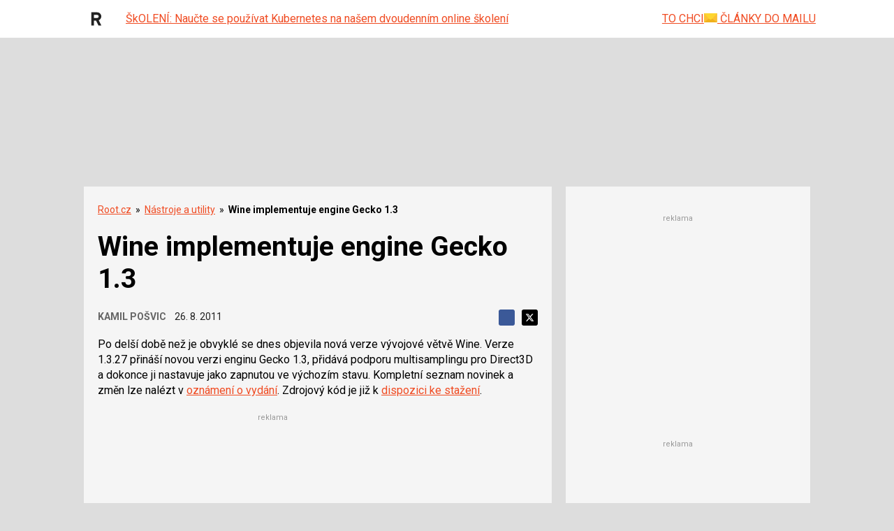

--- FILE ---
content_type: text/html; charset=utf-8
request_url: https://www.google.com/recaptcha/api2/aframe
body_size: 184
content:
<!DOCTYPE HTML><html><head><meta http-equiv="content-type" content="text/html; charset=UTF-8"></head><body><script nonce="kyTzblJzefwHYLI8ZCYdrQ">/** Anti-fraud and anti-abuse applications only. See google.com/recaptcha */ try{var clients={'sodar':'https://pagead2.googlesyndication.com/pagead/sodar?'};window.addEventListener("message",function(a){try{if(a.source===window.parent){var b=JSON.parse(a.data);var c=clients[b['id']];if(c){var d=document.createElement('img');d.src=c+b['params']+'&rc='+(localStorage.getItem("rc::a")?sessionStorage.getItem("rc::b"):"");window.document.body.appendChild(d);sessionStorage.setItem("rc::e",parseInt(sessionStorage.getItem("rc::e")||0)+1);localStorage.setItem("rc::h",'1769167181418');}}}catch(b){}});window.parent.postMessage("_grecaptcha_ready", "*");}catch(b){}</script></body></html>

--- FILE ---
content_type: image/svg+xml; charset=utf-8
request_url: https://i.iinfo.cz/sh/headerBar/root-cz.svg
body_size: 588
content:
<?xml version="1.0" encoding="utf-8"?>
<!-- Generator: Adobe Illustrator 26.0.1, SVG Export Plug-In . SVG Version: 6.00 Build 0)  -->
<svg version="1.1" id="Vrstva_1" xmlns="http://www.w3.org/2000/svg" xmlns:xlink="http://www.w3.org/1999/xlink" x="0px" y="0px"
	 width="36px" height="36px" viewBox="0 0 36 36" style="enable-background:new 0 0 36 36;" xml:space="preserve">
<path style="fill-rule:evenodd;clip-rule:evenodd;fill:#FFFFFF;" d="M5.9708047,0h24.0573978
	C33.3266258,0,36,2.6733761,36,5.9708047v24.0573978C36,33.3266258,33.3266258,36,30.0282021,36H5.9708047
	C2.6733761,36,0,33.3266258,0,30.0282021V5.9708047C0,2.6733761,2.6733761,0,5.9708047,0z"/>
<image style="display:none;overflow:visible;" width="36" height="36" xlink:href="podnikatel_36x36.png" >
</image>
<path style="fill:#212121;" d="M21.0075378,27.6000004l-3.5326633-7.1608047h-2.9597988v7.1608047h-3.7236185v-19H19.09799
	c3.2462311,0,5.9195976,2.6733665,5.9195976,5.9195976c0,2.2914562-1.3366833,4.4874363-3.5326633,5.4422112h-0.0954762
	l3.8190956,7.6381912H21.0075378z M14.5150757,16.7155781H19.09799c1.2412071,0,2.1959801-0.9547739,2.1959801-2.1959801
	c0-1.1457291-0.9547749-2.1959801-2.1959801-2.1959801h-4.5829144V16.7155781z"/>
</svg>
